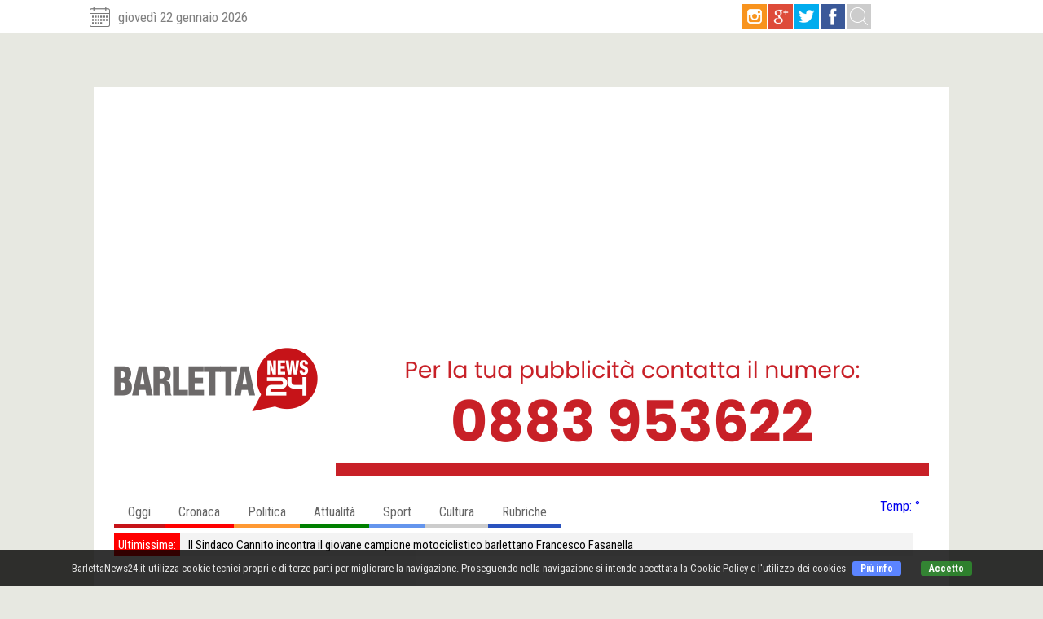

--- FILE ---
content_type: text/html
request_url: https://www.barlettanews24.it/Attualita/14312/la-tragedia-dell-inverno-demografico
body_size: 35267
content:
<!DOCTYPE html>

<html>
<head>
<meta name="viewport" content="width=device-width, initial-scale=1">
<meta http-equiv="Content-Type" content="text/html; charset=windows-1252">
<title>Barletta NEWS24 | La tragedia dell&apos;Inverno Demografico</title>
<meta name="robots" content="index, follow">


<meta name="description" content="La tragedia dell&apos;Inverno Demografico">
<meta property="og:title" content="La tragedia dell&apos;Inverno Demografico" />
<meta property="og:type" content="Article" />
<meta property="og:url" content="https://www.barlettanews24.it/attualita/14312/la-tragedia-dell-inverno-demografico" />
<meta property="og:image" content="https://www.barlettanews24.it/public/news/30012023081818.jpg" />
<meta property="og:site_name" content="BARLETTANEWS24.IT"/>
<link rel="apple-touch-icon" sizes="57x57" href="https://www.barlettanews24.it/favicon/apple-icon-57x57.png">
<link rel="apple-touch-icon" sizes="60x60" href="https://www.barlettanews24.it/favicon/apple-icon-60x60.png">
<link rel="apple-touch-icon" sizes="72x72" href="https://www.barlettanews24.it/favicon/apple-icon-72x72.png">
<link rel="apple-touch-icon" sizes="76x76" href="https://www.barlettanews24.it/favicon/apple-icon-76x76.png">
<link rel="apple-touch-icon" sizes="114x114" href="https://www.barlettanews24.it/favicon/apple-icon-114x114.png">
<link rel="apple-touch-icon" sizes="120x120" href="https://www.barlettanews24.it/favicon/apple-icon-120x120.png">
<link rel="apple-touch-icon" sizes="144x144" href="https://www.barlettanews24.it/favicon/apple-icon-144x144.png">
<link rel="apple-touch-icon" sizes="152x152" href="https://www.barlettanews24.it/favicon/apple-icon-152x152.png">
<link rel="apple-touch-icon" sizes="180x180" href="https://www.barlettanews24.it/favicon/apple-icon-180x180.png">
<link rel="icon" type="image/png" sizes="192x192"  href="https://www.barlettanews24.it/favicon/android-icon-192x192.png">
<link rel="icon" type="image/png" sizes="32x32" href="https://www.barlettanews24.it/favicon/favicon-32x32.png">
<link rel="icon" type="image/png" sizes="96x96" href="https://www.barlettanews24.it/favicon/favicon-96x96.png">
<link rel="icon" type="image/png" sizes="16x16" href="https://www.barlettanews24.it/favicon/favicon-16x16.png">
<link rel="manifest" href="https://www.barlettanews24.it/favicon/manifest.json">
<meta name="msapplication-TileColor" content="#ffffff">
<meta name="msapplication-TileImage" content="https://www.barlettanews24.it/favicon/ms-icon-144x144.png">
<meta name="theme-color" content="#ffffff">
<LINK rel="stylesheet" type="text/css" href="https://www.barlettanews24.it/include/css.css">
<LINK rel="stylesheet" type="text/css" href="https://www.barlettanews24.it/include/custom.css">
<link href='https://fonts.googleapis.com/css?family=Cantata+One|Oswald:400,700|Roboto+Condensed:300,400,700' rel='stylesheet' type='text/css'>
<script async src="https://pagead2.googlesyndication.com/pagead/js/adsbygoogle.js?client=ca-pub-3966617007083383" crossorigin="anonymous"></script>
<script>(adsbygoogle=window.adsbygoogle||[]).requestNonPersonalizedAds=1;</script>
<script>(adsbygoogle = window.adsbygoogle || []).push({});</script>
<script src="https://www.barlettanews24.it/include/jquery-1.7.1.min.js"></script>
<script type="text/javascript" src="https://www.barlettanews24.it/include/waypoints.min.js"></script>
<link rel="stylesheet" type="text/css" href="https://www.barlettanews24.it/include/animate.css">    
	<script>
	var baseurl="https://www.barlettanews24.it"
	var citta="Barletta"
	</script>
	<script>
function pippop(){
 $('.icon-group').toggleClass('collapsed');
 $('.menusub').toggle('slow')
}
</script>
<script>
 $(document).ready(function() {
var sPath = window.location.pathname;
var ziw = sPath.substring(sPath.lastIndexOf('/') + 1);
var rel = $(".menus[href='"+baseurl+"/"+ziw+"']").attr("rel");
$(".menus[href='"+baseurl+"/"+ziw+"']").removeClass("menus").addClass("menuson").addClass(rel);


	
});
</script>
		<script>
		function share(zip,zap,zup){
		var pig='top=10, left=10, width=500, height=500, status=no, menubar=no, toolbar=no scrollbars=no';
		if (zap=="fb"){
		window.open('https://www.facebook.com/sharer/sharer.php?u=' + encodeURIComponent(zip) + '&t=' + encodeURIComponent(zup),'',pig)
		}
		if (zap=="tw"){
		window.open('https://twitter.com/intent/tweet?text=' + encodeURIComponent(zup) + ':%20'  + encodeURIComponent(zip),'',pig)
		}
		if (zap=="gl"){
		window.open('https://plus.google.com/share?url=' + encodeURIComponent(zip),'',pig)
		}		
		if (zap=="lk"){
		window.open('http://www.linkedin.com/shareArticle?mini=true&url=' + encodeURIComponent(zip) + '&title=' +  encodeURIComponent(zup),'',pig)
		}

		}
</script>
<script>
$(document).ready(function(){
$("#menufix2").html($("#cacxa").html());
    $(window).scroll(function() {
        $("#barratops").css("top", $(window).scrollTop() + "px"); 
frac="no"
        if ($(window).scrollTop()<245){
        $("#menufix").css('display','none');
        $(".menuhome").css('display','none');		
		 frac="no"
        }else{
		if (frac=='no') {
		$("#menufix").css('display','block');
        $(".menusub").css({display:"none"});
		$(".menuhome").fadeIn();
		frac="si"
        }
		}
    });	
	});
</script>
	    <script type="text/javascript">//<![CDATA[ 
        $(function(){
            function onScrollInit( items, trigger ) {
                items.each( function() {
                var osElement = $(this),
                    osAnimationClass = osElement.attr('data-os-animation'),
                    osAnimationDelay = osElement.attr('data-os-animation-delay');
                  
                    osElement.css({
                        '-webkit-animation-delay':  osAnimationDelay,
                        '-moz-animation-delay':     osAnimationDelay,
                        'animation-delay':          osAnimationDelay
                    });

                    var osTrigger = ( trigger ) ? trigger : osElement;
                    
                    osTrigger.waypoint(function() {
                        osElement.addClass('animated').addClass(osAnimationClass);
                        },{
                            triggerOnce: true,
                            offset: '90%'
                    });
                });
            }

            onScrollInit( $('.os-animation') );
});//]]>  
    </script>
<script src="https://www.barlettanews24.it/include/xml2json.js"></script>
<script src="https://www.barlettanews24.it/include/jquery.xdomainajax.js"></script>	
<script>
		function xmlLoader(){
			$.ajax({
			    url: 'http://api.openweathermap.org/data/2.5/weather?q='+citta+'&mode=xml&units=metric&&lang=it&APPID=daee53c457962042b3d8b85e7e289f29',
			    dataType: "xml",
			    type: 'GET',
			    success: function(res) {
					var myXML = res.responseText;				
					var JSONConvertedXML = $.xml2json(myXML);
				        var temp=JSONConvertedXML.temperature.value
						var tempmin=JSONConvertedXML.temperature.min
						var tempmax=JSONConvertedXML.temperature.max
						if(tempmin!=''){
				        tempmin=Math.round(tempmin)
						}
						if(tempmax!=''){
				        tempmax=Math.round(tempmax)
						}
						if(temp!=''){
				        temp=Math.round(temp)
						}
                        $('.met1').html(tempmin)
						$('.met2').html(temp)
					    $('.met3').html(JSONConvertedXML.weather.value)
						//$('#tre').html(JSONConvertedXML.weather.icon)
						$('.met4').html('<img src="'+baseurl+'/img/meteo2/'+JSONConvertedXML.weather.icon+'.png" style="height:30px;">')
			    }
			});
		}		
		 $(document).ready(function(){			
		  	xmlLoader();
		});
		</script>	
<script>
$(document).ready(function(){
$( ".searchbox" )
  .mouseout(function() {
    $( ".search1").css( "display","none");
  })
  .mouseover(function() {
    $( ".search1").css( "display","block");
  });

$("#form").keypress(function(e) {
  if (e.which == 13){
  var zipp = $(".search1").val();
  zipp = zipp.split(' ').join('-'); 
  if (zipp!=''){
  location.href="https://www.barlettanews24.it/Cerca/"+zipp
  }
  }
});

$(".searchbott").click(function(e) {
  var zipp = $(".search1").val();  
  zipp = zipp.split(' ').join('-'); 
  zipp = zipp.split('&apos;').join('_'); 
  //zipp = zipp.split("'").join("_"); 
  if (zipp!=''){
  location.href="https://www.barlettanews24.it/Cerca/"+zipp
  }
});

});
</script>
<script>
 $(document).ready(function() {	

$("#banner1").html('<img src="https://www.barlettanews24.it/public/banner/10012025184207.png" class="banner" rel="1">');

$("#banner2").html('<a href="https://www.facebook.com/Amica9tv" target="_blank"><img src="https://www.barlettanews24.it/public/banner/21112025185334.png" class="banner" rel="2"></a>');

$("#banner3").html('<a href="https://www.facebook.com/Amica9tv" target="_blank"><img src="https://www.barlettanews24.it/public/banner/21112025190028.png" class="banner" rel="3"></a>');

$("#banner4").html('<a href="https://www.facebook.com/Amica9tv" target="_blank"><img src="https://www.barlettanews24.it/public/banner/21112025185414.png" class="banner" rel="4"></a>');

$("#banner5").html('<a href="https://caseificiomaldera.it/" target="_blank"><img src="https://www.barlettanews24.it/public/banner/24092025143815.jpg" class="banner" rel="5"></a>');

$("#banner6").html('<img src="https://www.barlettanews24.it/public/banner/10012025183805.png" class="banner" rel="6">');


$(".banner").click(function() {
var q = $(this).attr("rel");

});

});
</script>
    <link href="https://www.barlettanews24.it/include/owl.carousel.css" rel="stylesheet">
    <link href="https://www.barlettanews24.it/include/owl.theme.css" rel="stylesheet">
	<script src="https://www.barlettanews24.it/include/owl.carousel.js"></script>
<style>
.imgdel2{position:absolute;top:7px;right:7px;background:#fff;border:2px solid #fff;}
.pag-testo{width:100%;}
.pag-testo::first-letter {float:left;font-size:150px;line-height:150px;margin:-15px 20px -20px 0px;font-family:tims;color:#808080;}
.video-container {
	position:relative;
	padding-bottom:52.25%;
	padding-top:30px;
	height:0;
	overflow:hidden;
	margin:20px 0px;
}
.video-container iframe, .video-container object, .video-container embed {
	position:absolute;
	top:0;
	left:0;
	width:100%;
	height:100%;
}

/*table{border:1px solid #ccc;}
td{border:1px solid #ccc;}*/

/*table classifica calcio */
.pippo{width:100%;border-top:1px solid #ccc;border-left:1px solid #ccc;font-family:arial;margin:0px;}
th,td{padding:5px;border-bottom:1px solid #ccc;border-right:1px solid #ccc;margin:0px;}
th{background:#ebebeb;}
.pippos{background:#f3f3f3;border:1px solid #ccc;text-align:left;padding:5px;}
</style>
<script>
$(".min-img").live('click',function() {
var bg_url = $(this).css('background-image');
    bg_url = /^url\((['"]?)(.*)\1\)$/.exec(bg_url);
    bg_url = bg_url ? bg_url[2] : ""; 
$(".max-img").css({backgroundImage:"url("+bg_url+")"});
$(".max-img").fadeIn();
$("#anteboxvideo").css("height","block");
});
</script>
	<script>
    $(document).ready(function() {
      $("#owl-demo5").owlCarousel({
      autoPlay: 3000,
      navigation : true,
	  pagination : true,
      slideSpeed : 300,
      paginationSpeed : 400,
      singleItem : true
      });
    });
    </script>
</head>
<body>
<center>
<center>
<div id="menufix"><div id="menufix2" class="puf"></div></div>
</center>
<div id="barratops">
<center>
<div class="maxwidth" style="text-align:left;width:100%; max-width:1100px;padding:0px 20px;">

<div class="data sz18 pif">giovedì 22 gennaio 2026</div>
<iframe src="https://www.facebook.com/plugins/like.php?href=https%3A%2F%2Fwww.facebook.com%2Fbarlettanews24%2F&width=88&layout=button&action=like&size=large&show_faces=false&share=false&height=65&appId=438557869574796" width="88" height="65" style="border:none;overflow:hidden;margin-top:1px;margin-left:10px;float:right;" scrolling="no" frameborder="0" allowTransparency="true"></iframe>
<div class="icosocbox right pif">
<a href="#" class="left"><img class="icosoc" src="https://www.barlettanews24.it/img/icoli.jpg"></a>
<a href="#" class="left"><img class="icosoc" src="https://www.barlettanews24.it/img/icogg.jpg"></a>
<a href="#" class="left"><img class="icosoc" src="https://www.barlettanews24.it/img/icotw.jpg"></a>
<a href="https://www.facebook.com/barlettanews24/" target="_blank" class="left"><img class="icosoc" src="https://www.barlettanews24.it/img/icofb.jpg"></a>

<form id="form" method="get" action="javascript:void(0);"  class="left">
<div class="left searchbox"><input type="text" class="left search1 movefast" placeholder="CERCA..."><div class="searchbott"></div></div>
</form>
</div>
</div>
</center>
</div>

<center>
<br><br>
<div id="corpo" class="pif">
<div id="testata" class="text-l">
<div id="logo">
<a href="https://www.barlettanews24.it"><img class="logoimg" src="https://www.barlettanews24.it/img/barlettanews24-1.png" style="z-index:1;"><img class="logoimg os-animation" data-os-animation="bounceIn" data-os-animation-delay="0s" src="https://www.barlettanews24.it/img/barlettanews24-2.png" style="z-index:2;"></a>
</div>
<!--<img id="logo" src="https://www.barlettanews24.it/img/barlettanews24.png">-->
<div id="banner1" class="pif"><img src="https://www.barlettanews24.it/public/banner/bann1.gif"></div>
<div style="clear:both;"></div>
</div>

<div id="cacxa">
<div id="menubox" class="maxwidth text-l pif puf">
<img id="logo2" src="https://www.barlettanews24.it/img/barlettanews24.png">

<div id="menumax" class="left">
<a class="menus1 menus pif menuhome movefast" href="https://www.barlettanews24.it/"></a>
<a id="cat1" class="menus1 menus pif fontB mcat1 movefast" href="https://www.barlettanews24.it/News/1/Oggi" rel="cat1">
Oggi
<div class="icoM"></div>
</a>
<a id="cat3" class="menus1 menus pif fontB mcat3 movefast" href="https://www.barlettanews24.it/News/3/Cronaca" rel="cat3">
Cronaca
<div class="icoM"></div>
</a>
<a id="cat4" class="menus1 menus pif fontB mcat4 movefast" href="https://www.barlettanews24.it/News/4/Politica" rel="cat4">
Politica
<div class="icoM"></div>
</a>
<a id="cat5" class="menus1 menus pif fontB mcat5 movefast" href="https://www.barlettanews24.it/News/5/Attualita" rel="cat5">
Attualit&agrave;
<div class="icoM"></div>
</a>
<a id="cat6" class="menus1 menus pif fontB mcat6 movefast" href="https://www.barlettanews24.it/News/6/Sport" rel="cat6">
Sport
<div class="icoM"></div>
</a>
<a id="cat2" class="menus1 menus pif fontB mcat2 movefast" href="https://www.barlettanews24.it/News/7/Cultura" rel="cat2">
Cultura
<div class="icoM"></div>
</a>
<!--<a id="cat7" class="menus1 menus pif fontB mcat7" href="https://www.barlettanews24.it/News/7/Eventi-&amp;-Spettacoli" rel="cat7">
Eventi & Spettacoli
<div class="icoM"></div>
</a>-->
<a id="cat11" class="menus1 menus pif fontB mcat11 movefast" href="#" rel="cat11">
Rubriche
<div class="icoM"></div>
</a>

<!--<div id="smcat2" class="submenu text-c">
<a class="menX pif" href="https://www.barlettanews24.it/News/10/Dalla-Provincia">Dalla Provincia</a>
<a class="menX pif" href="https://www.barlettanews24.it/News/9/Dalla-Regione">Dalla Regione</a>
<a class="menX pif" href="https://www.barlettanews24.it/News/8/Dal-Mondo">Dal Mondo</a>
</div>-->

<div id="smcat11" class="submenu text-r">
<a class="menX pif" href="https://www.barlettanews24.it/Il-Sondaggio">Il Sondaggio</a>
<a class="menX pif" href="https://www.barlettanews24.it/Editoriale">Editoriale</a>
<a class="menX pif" href="https://www.barlettanews24.it/Eventi-e-Spettacoli">Eventi & Spettacoli</a>
</div>

</div>


<div class="icon-group" onclick="pippop();return false;">
<div class="icon"></div>
</div>

<div id="meteo" class="sz16 pif right">
<a href="https://www.barlettanews24.it/Meteo">
<div class="pif met5">
<div>Temp: <span class="met2"></span>&deg;</div>
<div class="met3"></div>
</div>
<span class="pif met4"></span>
</a>
</div>

<div style="clear:both;"></div>
<div class="menusub">
<a class="menusub1 pif fontB mcat1" href="https://www.barlettanews24.it/" rel="cat1">Home</a>
<a class="menusub1 pif fontB mcat2" href="https://www.barlettanews24.it/News/4/Politica" rel="cat2">Politica</a>
<a class="menusub1 pif fontB mcat3" href="https://www.barlettanews24.it/News/5/Attualita" rel="cat3">Attualit&agrave;</a>
<a class="menusub1 pif fontB mcat4" href="https://www.barlettanews24.it/News/6/Sport" rel="cat4">Sport</a>
<a class="menusub1 pif fontB mcat5" href="https://www.barlettanews24.it/News/2/Le-Altre-News" rel="cat5">Le Altre News</a>
</div>
</div><!--menubox-->
</div><script>
    $(document).ready(function() {
	  $("#owl-demo2").owlCarousel({
      autoPlay: 5000,
      navigation : false,
	  pagination : false,
      slideSpeed : 300,
      paginationSpeed : 400,
      singleItem : true
      });
    });
</script>
<div style="width:100%;">
<div class="left"style="background:red;padding:5px;color:#fff;">Ultimissime:</div>
<div id="owl-demo2" class="owl-carousel left text-l" style="width:90%;">

<div><a class="strillo" href="https://www.barlettanews24.it/Attualita/23944/il-sindaco-cannito-incontra-il-giovane-campione-motociclistico-barlettano-francesco-fasanella">Il Sindaco Cannito incontra il giovane campione motociclistico  barlettano Francesco Fasanella</a></div>

<div><a class="strillo" href="https://www.barlettanews24.it/Politica/23943/lanotte-la-regione-spegne-i-motori-agli-agricoltori-intervenga-subito-l-assessore-paolicelli">Lanotte: &ldquo;La Regione spegne i motori agli agricoltori, intervenga subito l&apos;assessore Paolicelli&rdquo;</a></div>

<div><a class="strillo" href="https://www.barlettanews24.it/Attualita/23942/puglia-agricoltori-senza-carburante-agricolo-sicolo-cia-chiede-lo-sblocco-del-servizio-uma">Puglia, agricoltori senza carburante agricolo: Sicolo (CIA) chiede lo sblocco del servizio UMA</a></div>

<div><a class="strillo" href="https://www.barlettanews24.it/Sport/23941/fidelis-andria-esonerato-scaringella-pasquale-catalano-e-il-nuovo-allenatore">Fidelis Andria, esonerato Scaringella: Pasquale Catalano &egrave; il nuovo allenatore</a></div>

<div><a class="strillo" href="https://www.barlettanews24.it/Attualita/23938/barletta-encomi-alla-polizia-locale">Barletta - Encomi alla Polizia Locale</a></div>

</div>
<div style="clear:both;"></div>
</div>
<br><br>
<div id="corposx" class="puf text-l">
<a href="https://www.barlettanews24.it/News/5/attualita"><div class="pag-sez cat5 sz24 pif right os-animation" data-os-animation="slideInRight" data-os-animation-delay="0s">Attualita</div></a>
<div class="pif">
<div class="pag-date sz24 pif left fontD capit fontrsz">lunedì, <b>30 &nbsp;gennaio&nbsp;2023</b></div>
<br><br><br>

<div class="left paf orario sz18"> 07:30:00</div>

</div>
<div style="clear:both;"></div>
<a class="pag-title paf fontA" href="https://www.barlettanews24.it/attualita/14312/la-tragedia-dell-inverno-demografico"><b>La tragedia dell&apos;Inverno Demografico</b></a>
<br>
<div class="pag-occh fontC sz20">Italia sempre pi&ugrave; vecchia. In dieci anni la Provincia BAT perde oltre 11 mila residenti</div>
<br>
<div id="anteboxvideo" class="video-container">
<div class="max-img text-r none" style="">
<img class="imgdel3 circle rotate2 movefast cursor2" src="https://www.barlettanews24.it/img/ico10b.png" onclick="$('.max-img').fadeOut();">
</div>

<div id="owl-demo5" class="owl-carousel pag-box-img">

<img class="pag-img" src="https://www.barlettanews24.it/public/news/30012023081818.jpg" width="100%">

</div>

</div>
<!--galleria img-->

<div class="galleryimg">
<div class="boxmin">

<div style="clear:both;"></div>
</div>
</div>

<!--galleria img-->
<br><br>
<div class="pag-testo sz18 text-g fontrsz">
I sociologhi, per indicare il calo della popolazione e il suo invecchiamento, usano l&rsquo;espressione &ldquo;Inverno Demografico&rdquo;. Anche Papa Francesco ha parlato della &ldquo;tragedia dell&rsquo;inverno demografico, che va contro la famiglia, la nostra Patria e il nostro futuro&rdquo;.<br />
<br />
In Italia non si fanno pi&ugrave; figli, nel 2021 le nascite sono scese sotto la soglia delle 400 mila unit&agrave; di contro aumenta la popolazione over 65. Secondo le previsioni dell&rsquo;ISTAT la decrescita sar&agrave; costante, passando da 59 mln del 1 gennaio 2022 a 57,9 mln nel 2030, per proseguire con 54,2 mln nel 2050 fino a scendere ai 47,7 nel 2070. L&rsquo;inverno demografico, interessa tutti i comuni. Significativo il calo anche &nbsp;nella sesta provincia che passa da 391.770 residenti del 1 gennaio 2012 a 380.616 del 1 gennaio 2022, con una perdita di 11.154 abitanti in 10 anni. Le citt&agrave; che perdono residenti in maniera superiore alle 1000 unit&agrave; sono : Andria - 2,545, Canosa - 2,222, Barletta &ndash; 1.524, Minervino &ndash; 1.022.<br />
<br />
La denatalit&agrave; e il relativo invecchiamento della popolazione incideranno in maniera pesante sulla sostenibilit&agrave; economica e sociale, sulla spesa pubblica, sulla distribuzione del reddito, sull&rsquo;intero sistema di produzione di beni e servizi. Il decremento ed invecchiamento della popolazione daranno vita a nuove tipologie familiari formate in maggioranza da persone sole, coppie senza figli o con un solo. Ci sar&agrave; necessit&agrave; quindi di avviare una grande azione di rigenerazione urbana attraverso un processo di riqualificazione e recupero del territorio abbandonato, dismesso o sottoutilizzato. Una azione importante che permetter&agrave; di non consumare altro suolo e di creare nuovi luoghi di aggregazione umani, inclusivi, sicuri e sostenibili.<br />
&nbsp;
</div>
<br><br>
<div class="newsautbig pif sz16 left">Cataldo Colamartino</div>
<ul class="share-buttons right">
  <li><a href="#" title="Condividi su Facebook" onclick="share('https://www.barlettanews24.it/attualita/14312/la-tragedia-dell-inverno-demografico','fb','la-tragedia-dell-inverno-demografico'); return false;">
  <img class="opa2" alt="Condividi su Facebook" src="https://www.barlettanews24.it/img/simple_icons_black/Facebook.png">
  </a></li>
  <li><a href="#" title="Condividi su Tweeter" onclick="share('https://www.barlettanews24.it/attualita/14312/la-tragedia-dell-inverno-demografico','tw','la-tragedia-dell-inverno-demografico'); return false;">
  <img class="opa2" alt="Condividi su Tweet" src="https://www.barlettanews24.it/img/simple_icons_black/Twitter.png">
  </a></li>
  <li><a href="#" title="Condividi su Instagram" onclick="share('https://www.barlettanews24.it/attualita/14312/la-tragedia-dell-inverno-demografico','lk','la-tragedia-dell-inverno-demografico'); return false;">
  <img class="opa2" alt="Condividi su Instagram" src="https://www.barlettanews24.it/img/simple_icons_black/LinkedIn.png">
  </a></li>
</ul>
<div style="clear:both;"></div>
<br><br><br>
<div style="text-align:left;margin-bottom:20px;">

<a class="tag" href="https://www.barlettanews24.it/Cerca/dati-istat">dati-istat</a> 
 
</div>
<br><br><br><br>
<div id="banner5" style="width:100%;"></div>
<br><br>

<div style="clear:both"></div>
<div style="width:100%;margin-top:20px;">

<a class="left w50" style="width:45%;" href="https://www.barlettanews24.it/Attualita/14311/giornata-della-memoria-la-docente-palmitessa-descrive-la-sua-opera">
<div class="newspiu" style="padding-left:5px;">
<div class="newspiuimg pif" style="background-image:url(https://www.barlettanews24.it/public/news/29012023101118.jpeg);"><img src="https://www.barlettanews24.it/img/ico28.png"></div>
<div class="newspiutxt pif fontA col9">
<div class="boxnewsdata1 pif fontC sz12"></div>
<br><b>Giornata della memoria, la docente Palmitessa descrive la sua opera</b></span>
</div>
</div><!--newspiu-->
</a>

<a class="right w50" style="width:45%;" href="https://www.barlettanews24.it/Attualita/14314/contratto-di-quartiere-ii-oggi-la-conferenza-stampa-a-barletta">
<div class="newspiu" >
<div class="newspiutxt pif fontA col9 text-r">
<div class="boxnewsdata1 pif fontC sz12"></div>
<br><b>Contratto di quartiere II, oggi la conferenza stampa a Barletta</b></span>
</div>
<div class="newspiuimg pif" style="background-image:url(https://www.barlettanews24.it/public/news/30012023082420.png);"><img src="https://www.barlettanews24.it/img/ico29.png"></div>
</div><!--newspiu-->
</a>

</div>
<div style="clear:both;"></div>
<br><br><br>

<div style="background:#f3f3f3;padding:7px;width:100%;" class="pif">
<div class="fontA sz24 col0 titlesezbord2">NOTIZIE CORRELATE</div>
<br>

<a href="https://www.barlettanews24.it/attualita/16681/l-inflazione-colpisce-i-pugliesi-cittadini-prezzo-alle-stelle-anche-per-il-pane">
<div class="boxcorr left">
<div class="boxcorrimg movefast" style="background-image:url(http://img.youtube.com/vi/VRqaoZUs_io/0.jpg);"></div>
<div class="boxcorr1 movefast fontA">
L&apos;inflazione colpisce i pugliesi, cittadini: &quot;Prezzo alle stelle anche per il pane&quot;
</div>
</div>
</a>

<a href="https://www.barlettanews24.it/attualita/11548/crollo-delle-nascite-per-barletta-andria-trani-40-negli-ultimi-20-anni">
<div class="boxcorr left">
<div class="boxcorrimg movefast" style="background-image:url(http://img.youtube.com/vi/51yD0UFE4S0/0.jpg);"></div>
<div class="boxcorr1 movefast fontA">
Crollo delle nascite per Barletta-Andria-Trani, -40% negli ultimi 20 anni
</div>
</div>
</a>

<a href="https://www.barlettanews24.it/politica/2816/scuole-accessibili-per-disabili-male-la-puglia">
<div class="boxcorr left">
<div class="boxcorrimg movefast" style="background-image:url(https://www.barlettanews24.it/public/news/03012019183603.jpg);"></div>
<div class="boxcorr1 movefast fontA">
Scuole accessibili per disabili, male la Puglia
</div>
</div>
</a>

</div>


<div style="clear:both;"></div>
<br><br>
<center><div id="banner6"></div></center>
<br>
</div><!--corposx-->
<div id="col"  class="puf text-l">
<center>
<div id="banner2"></div>
</center>
<br>
<div style="width:100%;">
<div class="boxcol1">

<div class="titlesez sz24 titlesezbord2 fontA text-l">
<div class="titlesezcol cat2 pif text-l"></div>
<div class="pif">Le Ultime News</div>
</div>

<a class="" href="https://www.barlettanews24.it/attualita/23944/il-sindaco-cannito-incontra-il-giovane-campione-motociclistico-barlettano-francesco-fasanella">
<div class="newspiu">
<div class="newspiuimg pif" style="background-image:url(https://www.barlettanews24.it/public/news/22012026120942.jpg);"></div>
<div class="newspiutxt pif fontA col9">
<div class="boxnewsdata1 pif fontC sz12">22 gennaio 2026</div>
<br><b>Il Sindaco Cannito incontra il giovane campione motociclistico  barlettano Francesco Fasanella</b></span>
</div>
</div><!--newspiu-->
</a>

<a class="" href="https://www.barlettanews24.it/politica/23943/lanotte-la-regione-spegne-i-motori-agli-agricoltori-intervenga-subito-l-assessore-paolicelli">
<div class="newspiu">
<div class="newspiuimg pif" style="background-image:url(https://www.barlettanews24.it/public/news/21012026121704.png);"></div>
<div class="newspiutxt pif fontA col9">
<div class="boxnewsdata1 pif fontC sz12">21 gennaio 2026</div>
<br><b>Lanotte: &ldquo;La Regione spegne i motori agli agricoltori, intervenga subito l&apos;assessore Paolicelli&rdquo;</b></span>
</div>
</div><!--newspiu-->
</a>

<a class="" href="https://www.barlettanews24.it/attualita/23942/puglia-agricoltori-senza-carburante-agricolo-sicolo-cia-chiede-lo-sblocco-del-servizio-uma">
<div class="newspiu">
<div class="newspiuimg pif" style="background-image:url(http://img.youtube.com/vi/ASTW-ai61TQ/0.jpg);"></div>
<div class="newspiutxt pif fontA col9">
<div class="boxnewsdata1 pif fontC sz12">20 gennaio 2026</div>
<br><b>Puglia, agricoltori senza carburante agricolo: Sicolo (CIA) chiede lo sblocco del servizio UMA</b></span>
</div>
</div><!--newspiu-->
</a>

<a class="" href="https://www.barlettanews24.it/sport/23941/fidelis-andria-esonerato-scaringella-pasquale-catalano-e-il-nuovo-allenatore">
<div class="newspiu">
<div class="newspiuimg pif" style="background-image:url(http://img.youtube.com/vi/bsOOIcQ_kCs/0.jpg);"></div>
<div class="newspiutxt pif fontA col9">
<div class="boxnewsdata1 pif fontC sz12">20 gennaio 2026</div>
<br><b>Fidelis Andria, esonerato Scaringella: Pasquale Catalano &egrave; il nuovo allenatore</b></span>
</div>
</div><!--newspiu-->
</a>

<div style="clear:both;"></div>
<br>
<center>
<div id="banner3"></div>
</center>
<div style="clear:both;"></div>
<br>
</div><!--boxcol1-->

<div class="boxcol2">

<div class="titlesez sz24 titlesezbord2 fontA text-l">
<div class="titlesezcol cat5 pif text-l"></div>
<div class="pif">Attualita</div>
</div>

<a class="" href="https://www.barlettanews24.it/Attualita/23944/il-sindaco-cannito-incontra-il-giovane-campione-motociclistico-barlettano-francesco-fasanella">
<div class="newspiu">
<div class="newspiuimg pif" style="background-image:url(https://www.barlettanews24.it/public/news/22012026120942.jpg);"></div>
<div class="newspiutxt pif fontA col9">
<div class="boxnewsdata1 pif fontC sz12">22 gennaio 2026</div>
<br><b>Il Sindaco Cannito incontra il giovane campione motociclistico  barlettano Francesco Fasanella</b></span>
</div>
</div><!--newspiu-->
</a>

<a class="" href="https://www.barlettanews24.it/Attualita/23942/puglia-agricoltori-senza-carburante-agricolo-sicolo-cia-chiede-lo-sblocco-del-servizio-uma">
<div class="newspiu">
<div class="newspiuimg pif" style="background-image:url(http://img.youtube.com/vi/ASTW-ai61TQ/0.jpg);"></div>
<div class="newspiutxt pif fontA col9">
<div class="boxnewsdata1 pif fontC sz12">20 gennaio 2026</div>
<br><b>Puglia, agricoltori senza carburante agricolo: Sicolo (CIA) chiede lo sblocco del servizio UMA</b></span>
</div>
</div><!--newspiu-->
</a>

<a class="" href="https://www.barlettanews24.it/Attualita/23938/barletta-encomi-alla-polizia-locale">
<div class="newspiu">
<div class="newspiuimg pif" style="background-image:url(http://img.youtube.com/vi/QWA_iQ5c6-Y/0.jpg);"></div>
<div class="newspiutxt pif fontA col9">
<div class="boxnewsdata1 pif fontC sz12">20 gennaio 2026</div>
<br><b>Barletta - Encomi alla Polizia Locale</b></span>
</div>
</div><!--newspiu-->
</a>

<a class="" href="https://www.barlettanews24.it/Attualita/23939/barletta-san-sebastiano-tra-fede-e-servizio-il-bilancio-2025-della-polizia-locale">
<div class="newspiu">
<div class="newspiuimg pif" style="background-image:url(http://img.youtube.com/vi/laB_U4JM-i4/0.jpg);"></div>
<div class="newspiutxt pif fontA col9">
<div class="boxnewsdata1 pif fontC sz12">20 gennaio 2026</div>
<br><b>Barletta, San Sebastiano tra fede e servizio: il bilancio 2025 della Polizia Locale</b></span>
</div>
</div><!--newspiu-->
</a>

<br>
<a class="bottgray right movefast" href="https://www.barlettanews24.it/News/5/attualita">Tutte le news</a>

<div style="clear:both;"></div>
<br>
<center>
<div id="banner4"></div>
</center>
</div><!--boxcol2-->
</div><!--100%-->
<div style="clear:both;"></div>
<br>

<br>
<div class="titlesez sz24 fontA text-l"  style="border-bottom:3px solid #008000">
<div class="titlesezcol cat5 pif text-l"></div>
<div class="pif">Le News più lette</div>
</div>

<a class="" href="https://www.barlettanews24.it/cronaca/4244/si-suicida-una-donna-di-60-anni">
<div class="newspiu">
<div class="newspiuimg pif" style="background-image:url(https://www.barlettanews24.it/public/news/06092019101410.jpg);"></div>
<div class="newspiutxt pif fontA col9">
<div class="boxnewsdata1 pif fontC sz12">6 settembre 2019</div>
<br><b>Si suicida una donna di 60 anni</b></span>
</div>
</div><!--newspiu-->
</a>

<a class="" href="https://www.barlettanews24.it/cronaca/1687/omicidio-in-via-delle-belle-arti-figlio-uccide-padre-video-">
<div class="newspiu">
<div class="newspiuimg pif" style="background-image:url(http://img.youtube.com/vi/XpPHepWAmmg/0.jpg);"></div>
<div class="newspiutxt pif fontA col9">
<div class="boxnewsdata1 pif fontC sz12">19 luglio 2018</div>
<br><b>Omicidio in via delle Belle Arti, figlio uccide padre [VIDEO]</b></span>
</div>
</div><!--newspiu-->
</a>

<a class="" href="https://www.barlettanews24.it/cronaca/4620/-le-iene-a-barletta-attesa-per-l-inchiesta-tv">
<div class="newspiu">
<div class="newspiuimg pif" style="background-image:url(https://www.barlettanews24.it/public/news/02112019121319.jpeg);"></div>
<div class="newspiutxt pif fontA col9">
<div class="boxnewsdata1 pif fontC sz12">2 novembre 2019</div>
<br><b>&apos;Le Iene&apos; a Barletta, attesa per l&apos;inchiesta tv</b></span>
</div>
</div><!--newspiu-->
</a>

<a class="" href="https://www.barlettanews24.it/attualita/17/traffico-veicolare-in-eccesso">
<div class="newspiu">
<div class="newspiuimg pif" style="background-image:url(https://www.barlettanews24.it/public/news/23112017125842.png);"></div>
<div class="newspiutxt pif fontA col9">
<div class="boxnewsdata1 pif fontC sz12">23 novembre 2017</div>
<br><b>Traffico Veicolare in eccesso</b></span>
</div>
</div><!--newspiu-->
</a>

<br>
<br>
</div><!--col-->
<div style="clear:both;"></div>
<br><br><br>
</div><!--corpo-->
<br><br><br>
</center>
<div class="footer pif">
<center>
<div class="footerbox text-l">
<div class="footerint1 left pif sz12">
<br>
<img src="https://www.barlettanews24.it/img/barlettanews24neg.png" width="200px" class="pif">
<br>
Supplemento alla testata giornalistica Amica9<br>Registrazione Trib. di Trani n. 2134/13<br>Direttore Responsabile:<br>Savino Sguera<br>MEDIACOM Srl<br>P.I. 06470970721
</div>
<div class="right pif sz11 text-r footerint2 pif">
<br>
<a class="cont cont4 sz14" href="https://www.barlettanews24.it/La-Redazione">La Redazione</a><br>
<a class="cont cont1 sz14" href="https://www.barlettanews24.it/Contatti">Contattaci / Comunicati Stampa</a><br>
<a class="cont cont2 sz14" href="https://www.barlettanews24.it/Privacy-policy">Privacy policy</a><br>
<a class="cont cont3 sz14" href="https://www.barlettanews24.it/Cookie-policy">Cookie policy</a><br>
<br><br>
Barlettanews24.it &copy; 2017<br>All Rights reserveted<br>Tutti i contenuti sono protetti da Copyright e non possono essere ripresi, anche parzialmente, senza autorizzazione dell'autore
<br><br>Made <a class="x101" href="https://www.overiver.com" title="oveRiver - Creative and Digital Web Agency" style="color:#fff" target="_blank">oveRiver</a>
</div>
</center>
</div>
</div>

<script type="text/javascript" src="https://www.barlettanews24.it/include/cookiechoices.js"></script>
<script>
  document.addEventListener('DOMContentLoaded', function(event) {
    cookieChoices.showCookieConsentBar('BarlettaNews24.it utilizza cookie tecnici propri e di terze parti per migliorare la navigazione. Proseguendo nella navigazione si intende accettata la Cookie Policy e l\'utilizzo dei cookies',
      'Accetto', 'Più info', 'https://www.barlettanews24.it/Cookie-Policy');
  });
</script>


</body>
</html>


--- FILE ---
content_type: text/html; charset=utf-8
request_url: https://www.google.com/recaptcha/api2/aframe
body_size: 268
content:
<!DOCTYPE HTML><html><head><meta http-equiv="content-type" content="text/html; charset=UTF-8"></head><body><script nonce="N7JeE6L0ky9u3S-BWbwoNQ">/** Anti-fraud and anti-abuse applications only. See google.com/recaptcha */ try{var clients={'sodar':'https://pagead2.googlesyndication.com/pagead/sodar?'};window.addEventListener("message",function(a){try{if(a.source===window.parent){var b=JSON.parse(a.data);var c=clients[b['id']];if(c){var d=document.createElement('img');d.src=c+b['params']+'&rc='+(localStorage.getItem("rc::a")?sessionStorage.getItem("rc::b"):"");window.document.body.appendChild(d);sessionStorage.setItem("rc::e",parseInt(sessionStorage.getItem("rc::e")||0)+1);localStorage.setItem("rc::h",'1769110586197');}}}catch(b){}});window.parent.postMessage("_grecaptcha_ready", "*");}catch(b){}</script></body></html>

--- FILE ---
content_type: text/css
request_url: https://www.barlettanews24.it/include/css.css
body_size: 1204
content:
.contr{border:1px solid red;}

a{text-decoration:none;}

* {box-sizing: border-box;}
*:focus {outline: none;}

.puf{
-webkit-box-sizing: border-box;
-moz-box-sizing: border-box;
box-sizing: border-box;
}

.pif{display:inline-block;}
.pof{height:100%;overflow:hidden;}
.paf{display:block;}

.circle{
   border-radius:999em;    
-moz-border-radius:999em;  
-webkit-border-radius:999em; 
  -o-border-radius: 999em;   
}

.round2 {
 border-radius: 2px;
-moz-border-radius: 2px;
-webkit-border-radius: 2px; 
}

.round3 {
 border-radius: 3px;
-moz-border-radius: 3px;
-webkit-border-radius: 3px; 
}

.round4 {
 border-radius: 4px;
-moz-border-radius: 4px;
-webkit-border-radius: 4px; 
}

.fadebutton {
 transition: opacity 0.5s;
 -webkit-transition: all ease 0.5s;
 -moz-transition: all ease 0.5s;
 -o-transition: all ease 0.5s;
 -ms-transition: all ease 0.5s ;
 transition: all ease 0.5s ;
 }
  
 .fadebutton:hover {
 -webkit-transition: all ease 0.7s;
 -moz-transition: all ease 0.7s;
 -o-transition: all ease 0.7s;
 -ms-transition: all ease 0.7s ;
 transition: all ease 0.5s ;
 } 
 
 .ingr03:hover{
     -webkit-transform: scale(1.15);
    -moz-transform:scale(1.15);
    -o-transform:scale(1.15);
    -ms-transform:scale(1.15);
    transform: scale(1.15);
	}
	
.ingr05:hover{
     -webkit-transform: scale(1.5);
    -moz-transform:scale(1.5);
    -o-transform:scale(1.5);
    -ms-transform:scale(1.5);
    transform: scale(1.5);
	}	
	
.rotate1:hover{-moz-transform: scaleX(-1);-webkit-transform: scaleX(-1);-o-transform: scaleX(-1);transform: scaleX(-1);-ms-filter: fliph; /*IE*/ filter: fliph; /*IE*/}	
.rotate2:hover{-webkit-transform: rotate(90deg);-moz-transform: rotate(90deg);-o-transform: rotate(90deg);-ms-transform: rotate(90deg);transform: rotate(90deg);}
.rotate3:hover{-webkit-transform: rotate(-45deg);-moz-transform: rotate(-45deg);-o-transform: rotate(-45deg);-ms-transform: rotate(-45deg);transform: rotate(-45deg);}
	
.maxwidth{width:100%; max-width:1000px;;
-webkit-box-sizing: border-box;
-moz-box-sizing: border-box;
box-sizing: border-box;
}	

.ombra{box-shadow:0px 0px 9px #666;}
.ombra2{box-shadow:4px 6px 7px #777;}
.ombra3{box-shadow:0px 2px 3px #666;}
.ombra4{box-shadow:0px 1px 2px #777;}
.ombraint{box-shadow: inset 0px 0px 10px rgba(0,0,0,0.6);}

.textshadow{text-shadow: 2px 2px #000;}

.textshadowinset {
    color: rgba(10,60,150, 0.8);
    text-shadow: 1px 4px 6px #def, 0 0 0 #000, 1px 4px 6px #def;
}

.move{
    -webkit-transition: 1s ease-in-out;
    -moz-transition: 1s ease-in-out;
    -o-transition: 1s ease-in-out;
    transition: 1s ease-in-out;
 } 
 
 .movefast{
    -webkit-transition: 0.5s ease-in-out;
    -moz-transition: 0.5s ease-in-out;
    -o-transition: 0.5s ease-in-out;
    transition: 0.5s ease-in-out;
 } 
 
 .transdx:hover{
     -webkit-transform: translate(5px,0);
    -moz-transform: translate(5px,0);
    -o-transform: translate(5px,0);
    -ms-transform: translate(5px,0);
    transform: translate(5px,0);
	}
	
	 .transsx:hover{
     -webkit-transform: translate(-5px,0);
    -moz-transform: translate(-5px,0);
    -o-transform: translate(-5px,0);
    -ms-transform: translate(-5px,0);
    transform: translate(-5px,0);
	}

/*display*/
.none{display:none;}
.block{display:block;}	
 
 /*colori background */
.bkg0{background-color:#666;}
.bkg1{background-color:#ff6600;} /*arancio */
.bkg2{background-color:#00559B;} /*azzurro1 */
.bkg3{background-color:#2A52BE;} /*azzurro2 */
.bkg4{background-color:#006600;}
.bkg5{background-color:#4169E1;}
.bkg6{background-color:#4CAF50;} /*verde chiaro */
.bkg7{background-color:#ebebeb;} /*grigio chiaro */
.bkg8{background-color:#cc0000;} /*rosso scuro */

 /*colori */
.col0{color: #2A52BE;}
.col1{color:#ff6600;} /*arancio */
.col2{color:#00559B;} /*azzurro1 */
.col3{color:#000080;} /*blu */
.col4{color:#006600;} /*verde */
.col5{color:#4169E1;}
.col6{color:#ff0000;}
.col7{color:#666;}
.col8{color:#fff;}
.col9{color:#000;}
 
.sz10{font-size:10px;}
.sz11{font-size:11px;}
.sz12{font-size:12px;}
.sz13{font-size:13px;}
.sz14{font-size:14px;}
.sz15{font-size:15px;}
.sz16{font-size:16px;}
.sz18{font-size:17px;}
.sz20{font-size:20px;}
.sz22{font-size:22px;}
.sz24{font-size:24px;}
.sz27{font-size:25px;}
.sz30{font-size:30px;}
.sz30{font-size:30px;}
.sz35{font-size:35px;}
.sz40{font-size:40px;}
.sz50{font-size:50px;}
.sz60{font-size:60px;}

/*testo*/
.upper{text-transform:uppercase;}
.capit{text-transform:capitalize;}
.text-l{text-align:left;}
.text-c{text-align:center;}
.text-r{text-align:right;}
.text-g{text-align:justify;}
.bold{font-weight:bold;}
.italic{font-weight:italic;}

/*float*/
.left{float:left;}
.right{float:right;}

/*input*/
.inputbord{
border:1px solid #cccccc;
padding:10px;
font-size:15px;
}
.inputbord:focus{
border:1px solid #00ccff;
box-shadow:0px 0px 5px #00ccff;
}

/*cursori*/
.cursor1{cursor:default;}
.cursor2{cursor:pointer;}

/*link hover */
.linkH:hover{box-shadow:inset 0 -100px 0 0 rgba(0, 0, 0, 0.3);}
.overH:hover{box-shadow:0px 1px 2px #777;}

/*table*/
.table {display:table;}
.row {display:table-row;}
.cell{display:table-cell;vertical-align:top;}


--- FILE ---
content_type: application/javascript
request_url: https://www.barlettanews24.it/include/xml2json.js
body_size: 2458
content:
/*
 ### jQuery XML to JSON Plugin v1.1 - 2008-07-01 ###
 * http://www.fyneworks.com/ - diego@fyneworks.com
 * Dual licensed under the MIT and GPL licenses:
 *   http://www.opensource.org/licenses/mit-license.php
 *   http://www.gnu.org/licenses/gpl.html
 ###
 Website: http://www.fyneworks.com/jquery/xml-to-json/
*//*
 # INSPIRED BY: http://www.terracoder.com/
           AND: http://www.thomasfrank.se/xml_to_json.html
											AND: http://www.kawa.net/works/js/xml/objtree-e.html
*//*
 This simple script converts XML (document of code) into a JSON object. It is the combination of 2
 'xml to json' great parsers (see below) which allows for both 'simple' and 'extended' parsing modes.
*/
// Avoid collisions
;if(window.jQuery) (function($){
 
 // Add function to jQuery namespace
 $.extend({
  
  // converts xml documents and xml text to json object
  xml2json: function(xml, extended) {
   if(!xml) return {}; // quick fail
   
   //### PARSER LIBRARY
   // Core function
   function parseXML(node, simple){
    if(!node) return null;
    var txt = '', obj = null, att = null;
    var nt = node.nodeType, nn = jsVar(node.localName || node.nodeName);
    var nv = node.text || node.nodeValue || '';
    /*DBG*/ //if(window.console) console.log(['x2j',nn,nt,nv.length+' bytes']);
    if(node.childNodes){
     if(node.childNodes.length>0){
      /*DBG*/ //if(window.console) console.log(['x2j',nn,'CHILDREN',node.childNodes]);
      $.each(node.childNodes, function(n,cn){
       var cnt = cn.nodeType, cnn = jsVar(cn.localName || cn.nodeName);
       var cnv = cn.text || cn.nodeValue || '';
       /*DBG*/ //if(window.console) console.log(['x2j',nn,'node>a',cnn,cnt,cnv]);
       if(cnt == 8){
        /*DBG*/ //if(window.console) console.log(['x2j',nn,'node>b',cnn,'COMMENT (ignore)']);
        return; // ignore comment node
       }
       else if(cnt == 3 || cnt == 4 || !cnn){
        // ignore white-space in between tags
        if(cnv.match(/^\s+$/)){
         /*DBG*/ //if(window.console) console.log(['x2j',nn,'node>c',cnn,'WHITE-SPACE (ignore)']);
         return;
        };
        /*DBG*/ //if(window.console) console.log(['x2j',nn,'node>d',cnn,'TEXT']);
        txt += cnv.replace(/^\s+/,'').replace(/\s+$/,'');
								// make sure we ditch trailing spaces from markup
       }
       else{
        /*DBG*/ //if(window.console) console.log(['x2j',nn,'node>e',cnn,'OBJECT']);
        obj = obj || {};
        if(obj[cnn]){
         /*DBG*/ //if(window.console) console.log(['x2j',nn,'node>f',cnn,'ARRAY']);
         
									// http://forum.jquery.com/topic/jquery-jquery-xml2json-problems-when-siblings-of-the-same-tagname-only-have-a-textnode-as-a-child
									if(!obj[cnn].length) obj[cnn] = myArr(obj[cnn]);
									obj[cnn] = myArr(obj[cnn]);
         
									obj[cnn][ obj[cnn].length ] = parseXML(cn, true/* simple */);
         obj[cnn].length = obj[cnn].length;
        }
        else{
         /*DBG*/ //if(window.console) console.log(['x2j',nn,'node>g',cnn,'dig deeper...']);
         obj[cnn] = parseXML(cn);
        };
       };
      });
     };//node.childNodes.length>0
    };//node.childNodes
    if(node.attributes){
     if(node.attributes.length>0){
      /*DBG*/ //if(window.console) console.log(['x2j',nn,'ATTRIBUTES',node.attributes])
      att = {}; obj = obj || {};
      $.each(node.attributes, function(a,at){
       var atn = jsVar(at.name), atv = at.value;
       att[atn] = atv;
       if(obj[atn]){
        /*DBG*/ //if(window.console) console.log(['x2j',nn,'attr>',atn,'ARRAY']);
        
								// http://forum.jquery.com/topic/jquery-jquery-xml2json-problems-when-siblings-of-the-same-tagname-only-have-a-textnode-as-a-child
								//if(!obj[atn].length) obj[atn] = myArr(obj[atn]);//[ obj[ atn ] ];
        obj[cnn] = myArr(obj[cnn]);
								
								obj[atn][ obj[atn].length ] = atv;
        obj[atn].length = obj[atn].length;
       }
       else{
        /*DBG*/ //if(window.console) console.log(['x2j',nn,'attr>',atn,'TEXT']);
        obj[atn] = atv;
       };
      });
      //obj['attributes'] = att;
     };//node.attributes.length>0
    };//node.attributes
    if(obj){
     obj = $.extend( (txt!='' ? new String(txt) : {}),/* {text:txt},*/ obj || {}/*, att || {}*/);
     txt = (obj.text) ? (typeof(obj.text)=='object' ? obj.text : [obj.text || '']).concat([txt]) : txt;
     if(txt) obj.text = txt;
     txt = '';
    };
    var out = obj || txt;
    //console.log([extended, simple, out]);
    if(extended){
     if(txt) out = {};//new String(out);
     txt = out.text || txt || '';
     if(txt) out.text = txt;
     if(!simple) out = myArr(out);
    };
    return out;
   };// parseXML
   // Core Function End
   // Utility functions
   var jsVar = function(s){ return String(s || '').replace(/-/g,"_"); };
   
			// NEW isNum function: 01/09/2010
			// Thanks to Emile Grau, GigaTecnologies S.L., www.gigatransfer.com, www.mygigamail.com
			function isNum(s){
				// based on utility function isNum from xml2json plugin (http://www.fyneworks.com/ - diego@fyneworks.com)
				// few bugs corrected from original function :
				// - syntax error : regexp.test(string) instead of string.test(reg)
				// - regexp modified to accept  comma as decimal mark (latin syntax : 25,24 )
				// - regexp modified to reject if no number before decimal mark  : ".7" is not accepted
				// - string is "trimmed", allowing to accept space at the beginning and end of string
				var regexp=/^((-)?([0-9]+)(([\.\,]{0,1})([0-9]+))?$)/
				return (typeof s == "number") || regexp.test(String((s && typeof s == "string") ? jQuery.trim(s) : ''));
			};
			// OLD isNum function: (for reference only)
			//var isNum = function(s){ return (typeof s == "number") || String((s && typeof s == "string") ? s : '').test(/^((-)?([0-9]*)((\.{0,1})([0-9]+))?$)/); };
																
   var myArr = function(o){
    
				// http://forum.jquery.com/topic/jquery-jquery-xml2json-problems-when-siblings-of-the-same-tagname-only-have-a-textnode-as-a-child
				//if(!o.length) o = [ o ]; o.length=o.length;
    if(!$.isArray(o)) o = [ o ]; o.length=o.length;
				
				// here is where you can attach additional functionality, such as searching and sorting...
    return o;
   };
   // Utility functions End
   //### PARSER LIBRARY END
   
   // Convert plain text to xml
   if(typeof xml=='string') xml = $.text2xml(xml);
   
   // Quick fail if not xml (or if this is a node)
   if(!xml.nodeType) return;
   if(xml.nodeType == 3 || xml.nodeType == 4) return xml.nodeValue;
   
   // Find xml root node
   var root = (xml.nodeType == 9) ? xml.documentElement : xml;
   
   // Convert xml to json
   var out = parseXML(root, true /* simple */);
   
   // Clean-up memory
   xml = null; root = null;
   
   // Send output
   return out;
  },
  
  // Convert text to XML DOM
  text2xml: function(str) {
   // NOTE: I'd like to use jQuery for this, but jQuery makes all tags uppercase
   //return $(xml)[0];
   var out;
   try{
    var xml = ($.browser.msie)?new ActiveXObject("Microsoft.XMLDOM"):new DOMParser();
    xml.async = false;
   }catch(e){ throw new Error("XML Parser could not be instantiated") };
   try{
    if($.browser.msie) out = (xml.loadXML(str))?xml:false;
    else out = xml.parseFromString(str, "text/xml");
   }catch(e){ throw new Error("Error parsing XML string") };
   return out;
  }
		
 }); // extend $

})(jQuery);